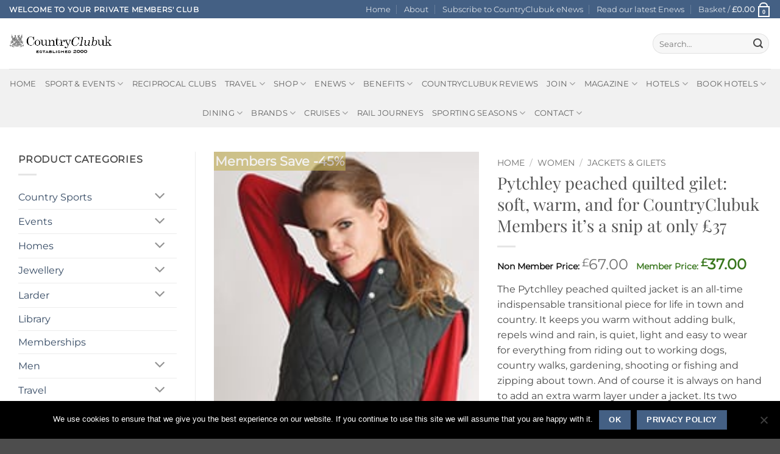

--- FILE ---
content_type: text/javascript; charset=utf-8
request_url: https://www.countryclubuk.com/wp-content/plugins/custom-start-date-for-woocommerce-subscriptions/js/js.js?ver=1768909761
body_size: 6471
content:
jQuery(function( $ ) {
	//Get start date label
	// var start_label = $("#_wscsd_start_label").val();
	// if(!start_label){
	// 	$(".wscsd_hide_date_options").css("display", "none");
	// }
	//Check if dates are already exist otherwise hide the field
	/*
	var wscsd_fixed_start_dates_save = $(".wscsd_fixed_start_dates_save").val();
	if( wscsd_fixed_start_dates_save ){
		$(".wscsd_label").css("display", "block");
	}
	*/
	//Display options when a custom start is selected
	$("#_wscsd_delay_type").change(function(){
	    $(".wscsd_delay_additional_options").css("display", "none");
	     var str = $("#_wscsd_delay_type").val();
		 
	     if( ( !str ) || ( 'no_delay' == str ) ) {
	        $(".wscsd_hide_date").css("display", "none");
		 	$(".wscsd_cut_off").css("display", "none");
		 	$(".wscsd_max_dates").css("display", "none");
		 	$(".wscsd_label").css("display", "none");
		 	$(".wscsd_cut_off_max").css("display", "none");
		 	$(".wscsd_delay_payment").css("display", "none");
		 	
	    } else {
	    	$(".wscsd_delay_payment").css("display", "block");
	    	if( str == 'delay') {
				//Show the start date label (wscsd_hide_date_options) field
				$(".wscsd_hide_date_options").css("display", "block");
	    		$(".wscsd_hide_date").css("display", "none");
		 		$(".wscsd_label").css("display", "block");
		 		$(".wscsd_cut_off").css("display", "none");
		 		$(".wscsd_max_dates").css("display", "none");
		 		$(".wscsd_cut_off_max").css("display", "none");
		 	} else if( str == 'fixed' ){
				//Show the start date label (wscsd_hide_date_options) field
				$(".wscsd_hide_date_options").css("display", "block");
		 		$(".wscsd_hide_date").css("display", "block");
		 		$(".wscsd_cut_off").css("display", "block");
		 		$(".wscsd_max_dates").css("display", "block");
		 		$(".wscsd_cut_off_max").css("display", "none");
		 	} else {
		 		$(".wscsd_hide_date").css("display", "none");
		 		$(".wscsd_label").css("display", "block");
		 		$(".wscsd_max_dates").css("display", "none");
		 		$(".wscsd_cut_off").css("display", "block");		
		 		$(".wscsd_cut_off_max").css("display", "block");
		 	}
	    }
		$(".wscsd_"+str).css("display", "block");
	});

	
	//Display date options
	$("#_wscsd_hide_date").click(function(){
	    $(".wscsd_hide_date_options").css("display", "block");
	     if($("#_wscsd_hide_date").prop("checked") == false) {
	          $(".wscsd_hide_date_options").css("display", "block");
	          $(".wscsd_max_dates").css("display", "block");
	          $(".wscsd_label").css("display", "block");
	    } else {
	    	$(".wscsd_hide_date_options").css("display", "none");
	    	$(".wscsd_max_dates").css("display", "none");
	    	$(".wscsd_label").css("display", "none");
	    }
	});

	/*****
	Fixed dates
	******/
	//Add dates (Simple Subscription)
	$('body').on('click', '#_wscsd_fixed_start_dates_add', function(){
		var start_date = $(this).parent().siblings("#_wscsd_fixed_start_dates_field").val();
		if ($(this).closest('.wscsd_fixed').children('.wscsd_fixed_start_dates_save').val().indexOf(start_date) < 0) {
			$(this).closest('._wscsd_fixed_start_dates_field_field').siblings("#_wscsd_fixed_start_dates_display").append("<span class='wscsd_fixed_start_date'><span class='wscsd_fixed_start_date_data'>"+start_date+"</span><span class='wscsd_fixed_start_date_delete'> X </span></span>");
    	  	$(this).closest('.wscsd_fixed').children('.wscsd_fixed_start_dates_save').val($(this).closest('.wscsd_fixed').children('.wscsd_fixed_start_dates_save').val()  + start_date + '|');
    	  	$(this).parent().siblings("#_wscsd_fixed_start_dates_field").val('');
		}
	});
	//Delete dates
	$('body').on('click', '.wscsd_fixed_start_date_delete', function(){
		var date_to_delete = $(this).closest('.wscsd_fixed_start_date').children('.wscsd_fixed_start_date_data').html() + '|';
		$('#_wscsd_fixed_start_dates_save').val($('#_wscsd_fixed_start_dates_save').val().replace(date_to_delete, ''));
		//variation
		var var_old_dates = $(this).closest('.wscsd_variation').children('.wscsd_fixed_start_dates_save').val();
		if ( (var_old_dates) && (var_old_dates.length > 0) ) {
			$(this).closest('.wscsd_variation').children('.wscsd_fixed_start_dates_save').val($(this).closest('.wscsd_variation').children('.wscsd_fixed_start_dates_save').val().replace(date_to_delete, ''));
			$( this ).closest( '.woocommerce_variation' ).addClass( 'variation-needs-update' );
	    	$( 'button.cancel-variation-changes, button.save-variation-changes' ).prop( 'disabled', false );
		}
		//end variation
	    $(this).closest('.wscsd_fixed_start_date').remove();
	});
	//Delete all dates (Simple Subscription)
	$('body').on('click', '.wscsd_fixed_start_dates_deleteall', function(){
		$(this).closest('.wscsd_fixed').children('.wscsd_fixed_start_dates_save').val('');
	    $(this).siblings("#_wscsd_fixed_start_dates_display").children('.wscsd_fixed_start_date').remove();
	    $( this ).closest( '.woocommerce_variation' ).addClass( 'variation-needs-update' );
	    $( 'button.cancel-variation-changes, button.save-variation-changes' ).prop( 'disabled', false );
	});

	/*****
	Fixed delays
	******/
	//Add dates
	$('body').on('click', '#_wscsd_fixed_delays_add', function(){
		var start_delay = $(this).parent().siblings("#_wscsd_fixed_delay_field").val() + ' ' + $(this).parent().siblings("#_wscsd_fixed_delay_period").val();
		if($(this).parent().siblings("#_wscsd_fixed_delay_field").val()){
			if ($(this).closest('.wscsd_delay').children('.wscsd_fixed_delays_save').val().indexOf(start_delay) < 0) {
				$(this).closest('.form-field').siblings("#_wscsd_fixed_delays_display").append("<span class='wscsd_fixed_delay'><span class='wscsd_fixed_delay_data'>"+start_delay+"</span><span class='wscsd_fixed_delay_delete'> X </span></span>");
				$(this).closest('.wscsd_delay').children('.wscsd_fixed_delays_save').val($(this).closest('.wscsd_delay').children('.wscsd_fixed_delays_save').val()  + start_delay + '|');
				$(this).parent().siblings('#_wscsd_fixed_delay_field').val('');
			}
		}
	});
	//Delete dates
	$('body').on('click', '.wscsd_fixed_delay_delete', function(){
		var delay_to_delete = $(this).closest('.wscsd_fixed_delay').children('.wscsd_fixed_delay_data').html() + '|';
		//$('#_wscsd_fixed_delays_save').val($('#_wscsd_fixed_delays_save').val()  + delay_to_delete + '|');
		$('#_wscsd_fixed_delays_save').val($('#_wscsd_fixed_delays_save').val().replace(delay_to_delete, ''));
		//variation
		var var_old_delay = $(this).closest('.wscsd_variation').children('.wscsd_fixed_delays_save').val();
		if ( (var_old_delay) && (var_old_delay.length > 0) ) {
			$(this).closest('.wscsd_variation').children('.wscsd_fixed_delays_save').val($(this).closest('.wscsd_variation').children('.wscsd_fixed_delays_save').val().replace(delay_to_delete, ''));
			$( this ).closest( '.woocommerce_variation' ).addClass( 'variation-needs-update' );
	    	$( 'button.cancel-variation-changes, button.save-variation-changes' ).prop( 'disabled', false );
		}
		
		//end variation
	    $(this).closest('.wscsd_fixed_delay').remove();
	});
	//Delete all dates (Fixed delays Field)
	$('body').on('click', '.wscsd_fixed_delays_deleteall', function(){
		$(this).closest('.wscsd_delay').children('.wscsd_fixed_delays_save').val('');
	    $(this).siblings("#_wscsd_fixed_delays_display").children('.wscsd_fixed_delay').remove();
	    $( this ).closest( '.woocommerce_variation' ).addClass( 'variation-needs-update' );
	    	$( 'button.cancel-variation-changes, button.save-variation-changes' ).prop( 'disabled', false );
	});

	/*****
	Calendar | Maximum Start Date show/hide on single product
	******/
	$('body').on('change', '#_wscsd_cut_off_max',function(){
		var max_cut = $("#_wscsd_cut_off_max").val();
		if( max_cut == '') {
			$(this).closest('._wscsd_cut_off_max_field').siblings('.wscsd_cut_off_max_fixed_date').css("display", "none");
			$(this).closest('._wscsd_cut_off_max_field').siblings('.wscsd_cut_off_max_period').css("display", "none");
		} else if( max_cut == 'fixed_date') {
			$(this).closest('._wscsd_cut_off_max_field').siblings('.wscsd_cut_off_max_fixed_date').css("display", "block");
			$(this).closest('._wscsd_cut_off_max_field').siblings('.wscsd_cut_off_max_period').css("display", "none");
		} else if( max_cut == 'period') {
			$(this).closest('._wscsd_cut_off_max_field').siblings('.wscsd_cut_off_max_fixed_date').css("display", "none");
			$(this).closest('._wscsd_cut_off_max_field').siblings('.wscsd_cut_off_max_period').css("display", "block");
		}
	});

	//Maximum Start Date show/hide on variation product
	$('body').on('change', '[id^="_wscsd_cut_off_max["]', function(event) {
		var variation_ID = (event.target.id).match(/\[(\d+)\]/);
		variation_ID = variation_ID ? variation_ID[1] : '';
		var max_cut = $(this).val();

		// Build selector with escaped brackets
		var $field = $('#_wscsd_cut_off_max_field\\[' + variation_ID + '\\]');

		if (max_cut === '') {
			$field.find('.wscsd_cut_off_max_fixed_date, .wscsd_cut_off_max_period').hide();
		} else if (max_cut === 'fixed_date') {
			$field.find('.wscsd_cut_off_max_fixed_date').show();
			$field.find('.wscsd_cut_off_max_period').hide();
		} else if (max_cut === 'period') {
			$field.find('.wscsd_cut_off_max_fixed_date').hide();
			$field.find('.wscsd_cut_off_max_period').show();
		}
	});

		//VARIATIONS
	$('body').on('change', '[id^="_wscsd_delay_type"]', function(event) {
	  	var variation_ID = '\[' + (event.target.id).split("[").pop();
	  	if ( ( variation_ID ) && ( 0 < variation_ID.length ) ) {
		  	var delay_type = $(document.getElementById("_wscsd_delay_type" + variation_ID )).val();
			$(document.getElementById("_wscsd_fixed" + variation_ID )).css("display", "none");
			$(document.getElementById("_wscsd_delay" + variation_ID )).css("display", "none");
			$(document.getElementById("_wscsd_delay_payment" + variation_ID )).css("display", "none");
				
		    if( ( !delay_type ) || ( 'no_delay' == delay_type ) || ( 'product_default' == delay_type ) ) {
		        $(document.getElementById("_wscsd_hide_date_options" + variation_ID )).css("display", "none");
			 	$(document.getElementById("_wscsd_cut_off_field" + variation_ID )).css("display", "none");
			 	$(document.getElementById("_wscsd_max_dates_field" + variation_ID )).css("display", "none");
			 	$(document.getElementById("_wscsd_start_date_label" + variation_ID )).css("display", "none");
			 	$(document.getElementById("_wscsd_start_date_label_display" + variation_ID )).css("display", "none");
				$(document.getElementById("_wscsd_delay_payment" + variation_ID )).css("display", "none");
				$(document.getElementById("_wscsd_cut_off_max_field" + variation_ID )).css("display", "none");
		    } else {
				$(document.getElementById("_wscsd_delay_payment" + variation_ID )).css("display", "block");
		    	if( delay_type == 'delay') {
		    		$(document.getElementById("_wscsd_hide_date_options" + variation_ID )).css("display", "none");
			 		$(document.getElementById("_wscsd_cut_off_field" + variation_ID )).css("display", "none");
			 		$(document.getElementById("_wscsd_start_date_label" + variation_ID )).css("display", "block");
					$(document.getElementById("_wscsd_start_date_label_display" + variation_ID )).css("display", "block");
			 		$(document.getElementById("_wscsd_max_dates_field" + variation_ID )).css("display", "none");
					$(document.getElementById("_wscsd_cut_off_max_field" + variation_ID )).css("display", "none");
			 	} else if( delay_type == 'fixed' ){
					$(document.getElementById("_wscsd_hide_date_options" + variation_ID )).css("display", "block");
			 		$(document.getElementById("_wscsd_cut_off_field" + variation_ID )).css("display", "block");
			 		$(document.getElementById("_wscsd_start_date_label" + variation_ID )).css("display", "block");
					$(document.getElementById("_wscsd_start_date_label_display" + variation_ID )).css("display", "block");
			 		$(document.getElementById("_wscsd_max_dates_field" + variation_ID )).css("display", "block");
					$(document.getElementById("_wscsd_cut_off_max_field" + variation_ID )).css("display", "none");
			 	} else {
			 		$(document.getElementById("_wscsd_hide_date_options" + variation_ID )).css("display", "none");
			 		$(document.getElementById("_wscsd_start_date_label" + variation_ID )).css("display", "block");
					$(document.getElementById("_wscsd_start_date_label_display" + variation_ID )).css("display", "block");
			 		$(document.getElementById("_wscsd_max_dates_field" + variation_ID )).css("display", "none");
			 		$(document.getElementById("_wscsd_cut_off_field" + variation_ID )).css("display", "block");	
					$(document.getElementById("_wscsd_delay_payment" + variation_ID )).css("display", "block");
					$(document.getElementById("_wscsd_cut_off_max_field" + variation_ID )).css("display", "block");
			 	}
		    }
			$(document.getElementById("_wscsd_" + delay_type + variation_ID)).css("display", "block");
		}
	});

	//Display date options
	$('body').on('click', '[id^="_wscsd_hide_date"]', function(event) {
		var variation_ID = '\[' + (event.target.id).split("[").pop();
	    if ( ( variation_ID ) && ( 0 < variation_ID.length ) ) {
		    if($(document.getElementById("_wscsd_hide_date" + variation_ID )).prop("checked") == false) {
		          $(document.getElementById("_wscsd_max_dates_field" + variation_ID )).css("display", "block");
		          $(document.getElementById("_wscsd_start_date_label" + variation_ID )).css("display", "block");
		          $(document.getElementById("_wscsd_start_date_label_display" + variation_ID )).css("display", "block");
		    } else {
		    	$(document.getElementById("_wscsd_max_dates_field" + variation_ID )).css("display", "none");
		    	$(document.getElementById("_wscsd_start_date_label" + variation_ID )).css("display", "none");
				$(document.getElementById("_wscsd_start_date_label_display" + variation_ID )).css("display", "none");
		    }
		}
	});

	/*****
	Fixed dates
	******/
	//Add dates (Variable Subscription)
	$('body').on('click', '[id^="_wscsd_fixed_start_dates_add"]', function(event){
		var variation_ID = '\[' + (event.target.id).split("[").pop();
		if ( ( variation_ID ) && ( 0 < variation_ID.length ) ) {
			var start_date = $(document.getElementById("_wscsd_fixed_start_dates_field" + variation_ID )).val();
			if (start_date) {
				$(document.getElementById("_wscsd_fixed_start_dates_display" + variation_ID )).append("<span class='wscsd_fixed_start_date'><span class='wscsd_fixed_start_date_data'>"+start_date+"</span><span class='wscsd_fixed_start_date_delete'> X </span></span>");
	    	  	$(document.getElementById("_wscsd_fixed_start_dates_save" + variation_ID )).val($(this).closest('.wscsd_fixed').children('.wscsd_fixed_start_dates_save').val()  + start_date + '|');
	    	  	$(document.getElementById("_wscsd_fixed_start_dates_field" + variation_ID )).val('');
			}
		}
	});
	//Delete all dates (Variable Subscription)
	$('body').on('click', '[id^="_wscsd_fixed_start_dates_deleteall"]', function(event){
		var variation_ID = '\[' + (event.target.id).split("[").pop();
		if ( ( variation_ID ) && ( 0 < variation_ID.length ) ) {
			$(document.getElementById("_wscsd_fixed" + variation_ID)).children('.wscsd_fixed_start_dates_save').val('');
		    $(document.getElementById("_wscsd_fixed_start_dates_display" + variation_ID)).children('.wscsd_fixed_start_date').remove(); 
		}
	});
	//end variation

if( $("table.variations" ).length == 1 ){
	$( ".single_variation_wrap" ).on( "show_variation", function ( event, variation ) {
    // Fired when the user selects all the required dropdowns / attributes
    // and a final variation is selected / shown
	//Show further only if wcsatt is disabled
	if( $('.wcsatt-options-wrapper-grouped').length == 0 ){
		$(variation.start_date_display).insertAfter(".woocommerce-variation-description");

		if ($('.wscsd_date_picker').length > 0) {
			$('.wscsd_date_picker').css('display', 'none');
			if ($('.wcsatt-options-wrapper').css('display') == 'none') {
				$('.wscsd_date_picker').css('display', '');
			}else{
				var customDatePicker = $('.wscsd_date_picker'); //Store the custom date options
				customDatePicker.hide(); //Hide the custom date options
				var csdatePicker = $(customDatePicker).detach(); //Detach the custom date options but save its elements and events

				$(csdatePicker).insertAfter(".woocommerce-variation-description").show();

				//Show the custom date option as per wcsatt radio selection.
				$('.wcsatt-options-prompt-label input[type="radio"]').on('change', function() {
					// Check if the subscription radio button is checked
					if ($('.wcsatt-options-prompt-label-subscription input[type="radio"]:checked').length > 0) {
						// Append the custom date
						$(csdatePicker).appendTo($('.wcsatt-options-wrapper')).show();
					} 
					// Check if the one-time radio button is checked
					else if ($('.wcsatt-options-prompt-label-one-time input[type="radio"]:checked').length > 0) {
						// Detach the custom date again
						$(customDatePicker).detach();
					}
				});
			}
		}
	}
	} ).on('hide_variation', function(event) {
		$('.wscsd_date_picker').remove();
	});
}


		// Make sure start date picker is in the past
	$( '.woocommerce-subscriptions.date-picker.hasDatepicker#start' ).datepicker( 'option', 'maxDate', null );

	// Make sure start date is before now on change js in assets/js/admin/meta-boxes-subscription.js?ver=6.9.2

	//Hide start date
	$( "#subscription-wscsd-start-date" ).filter(function() {
    	return $(this).next("#subscription-start-date").css("display", "none");
	});

	//Ensure the WSCSD fields will appear on Simple Subscription General Tab if All Product for Woocommerce Subscription is disabled
	$(document).on('click', '.general_tab a', function() {
		if ($('#product-type').val() == 'subscription') {
            $('.wscsd_custom_start_date.show_if_subscription').css('display', 'block');
            $('.wscsd_custom_start_date.show_if_subscription').css('min-height', 'auto');
            $('.wscsd_custom_start_date.show_if_subscription').css('float', 'right');
			$('.wscsd_custom_start_date.show_if_subscription').css('width', 'revert-layer');
			
			$('.woocommerce_options_panel.wscsd_custom_start_date').css('display', 'block');
            $('.woocommerce_options_panel.wscsd_custom_start_date').css('min-height', 'auto');
            $('.woocommerce_options_panel.wscsd_custom_start_date').css('float', 'right');
			$('.woocommerce_options_panel.wscsd_custom_start_date').css('width', 'revert-layer');
        }
    });
	if ($('#product-type').val() == 'subscription') {
		$('.wscsd_custom_start_date.show_if_subscription').css('display', 'block');
		$('.wscsd_custom_start_date.show_if_subscription').css('min-height', 'auto');
		$('.wscsd_custom_start_date.show_if_subscription').css('float', 'right');
		$('.wscsd_custom_start_date.show_if_subscription').css('width', 'revert-layer');
	}
	if ($('#product-type').val() == 'variable-subscription'){
		$(document).on('click', '.variations_tab a', function() {	
			$('#woocommerce-product-data').on('woocommerce_variations_loaded', function(event, response) {
				$('.wscsd_variations_box').css('display', 'block');
				$('[id^="_wscsd_delay_type"]').each(function() {
					var $this = $(this);
					var delayType = $this.val();

					// Scope to the current variation group
					var $group = $this.closest('.wscsd_variations_box');

					// Scoped selectors (note the escaped '[')
					var selectors = [
						'[id^="_wscsd_delay_payment\\["]',
						'[id^="_wscsd_hide_date_options\\["]',
						'[id^="_wscsd_start_date_label\\["]',
						'[id^="_wscsd_start_date_label_display\\["]',
						'[id^="_wscsd_fixed\\["]',
						'[id^="_wscsd_delay\\["]',
						'[id^="_wscsd_cut_off_field\\["]',
						'[id^="_wscsd_cut_off_max_field\\["]'
					];

					var $targets = $group.find(selectors.join(','));

					if (delayType === 'no_delay' || delayType === 'product_default') {
						//Hide all fields
						$targets.hide();
					} else if (delayType === 'fixed') {
						// Show everything first
						$targets.show();
						//Hide or show max nb of date to display, Start date label & Show Start Date Label in Cart & Checkout
						if($group.find('[id^="_wscsd_hide_date\\["]').is(':checked')){
							$group.find('[id^="_wscsd_start_date_label\\["]').hide();
							$group.find('[id^="_wscsd_max_dates_field\\["]').hide();
							$group.find('[id^="_wscsd_start_date_label_display\\["]').hide();
						}else{
							$group.find('[id^="_wscsd_start_date_label\\["]').show();
							$group.find('[id^="_wscsd_max_dates_field\\["]').show();
							$group.find('[id^="_wscsd_start_date_label_display\\["]').show();
						}
							

						// Hide the delay field
						$group.find('[id^="_wscsd_delay\\["]').hide();

						
						// Hide the maximum start date field
						$group.find('[id^="_wscsd_cut_off_max_field\\["]').hide();
					} else if (delayType === 'delay') {
						// Show everything first
						$targets.show();

						// Hide the delay field
						$group.find('[id^="_wscsd_hide_date_options\\["]').hide();
						
						// Hide the fixed start date field
						$group.find('[id^="_wscsd_fixed\\["]').hide();
						
						//Hide the Cut off field
						$group.find('[id^="_wscsd_cut_off_field\\["]').hide();
						
						// Hide the maximum start date field
						$group.find('[id^="_wscsd_cut_off_max_field\\["]').hide();
					} else if (delayType === 'calendar') {
						// Show everything first
						$targets.show();

						// Maximum start date field
						if($group.find('[id^="_wscsd_cut_off_max\\["]').val() == ''){
							$group.find('.wscsd_cut_off_max_fixed_date').hide();
							$group.find('.wscsd_cut_off_max_period').hide();
						}else if ($group.find('[id^="_wscsd_cut_off_max\\["]').val() == 'fixed_date'){
							$group.find('.wscsd_cut_off_max_fixed_date').show();
							$group.find('.wscsd_cut_off_max_period').hide();
						}else if ($group.find('[id^="_wscsd_cut_off_max\\["]').val() == 'period') {
							$group.find('.wscsd_cut_off_max_fixed_date').hide();
							$group.find('.wscsd_cut_off_max_period').show();
						}

						// Hide the delay field
						$group.find('[id^="_wscsd_hide_date_options\\["]').hide();
						
						// Hide the fixed start date field
						$group.find('[id^="_wscsd_fixed\\["]').hide();
						
						// Hide the delay field
						$group.find('[id^="_wscsd_delay\\["]').hide();
					}
				});
			});
		});
	}
	
	//Check if All Product for woocommerce Subscription plugin is deactivated
	if (document.querySelectorAll('ul.product_data_tabs li.satt_options').length == 0) {
        // Monitor when a variation is saved
      	$('#variable_product_options').on('click', 'button.save-variation-changes', function() {
			$('#woocommerce-product-data').on('woocommerce_variations_loaded', function(event, response) {
				if($('#product-type').val() == 'variable-subscription') {					
					$('.wscsd_variations_box [id^="_wscsd_delay_type"]').each(function() {
						var $this = $(this);
						var delayType = $this.val();

						// Scope to the current variation group
						var $group = $this.closest('.wscsd_variations_box');

						// Scoped selectors (note the escaped '[')
						var selectors = [
							'[id^="_wscsd_delay_payment\\["]',
							'[id^="_wscsd_hide_date_options\\["]',
							'[id^="_wscsd_start_date_label\\["]',
							'[id^="_wscsd_start_date_label_display\\["]',
							'[id^="_wscsd_fixed\\["]',
							'[id^="_wscsd_delay\\["]',
							'[id^="_wscsd_cut_off_field\\["]',
							'[id^="_wscsd_cut_off_max_field\\["]'
						];

						var $targets = $group.find(selectors.join(','));

						if (delayType === 'no_delay' || delayType === 'product_default') {
							//Hide all fields
							$targets.hide();
						} else if (delayType === 'fixed') {
							// Show everything first
							$targets.show();
							//Max nb of date to display
							$group.find('[id^="_wscsd_max_dates_field\\["]').show();

							// Hide the delay field
							$group.find('[id^="_wscsd_delay\\["]').hide();

							
							// Hide the maximum start date field
							$group.find('[id^="_wscsd_cut_off_max_field\\["]').hide();
						} else if (delayType === 'delay') {
							// Show everything first
							$targets.show();

							// Hide the delay field
							$group.find('[id^="_wscsd_hide_date_options\\["]').hide();
							
							// Hide the fixed start date field
							$group.find('[id^="_wscsd_fixed\\["]').hide();
							
							//Hide the Cut off field
							$group.find('[id^="_wscsd_cut_off_field\\["]').hide();
							
							// Hide the maximum start date field
							$group.find('[id^="_wscsd_cut_off_max_field\\["]').hide();
						} else if (delayType === 'calendar') {
							// Show everything first
							$targets.show();

							// Maximum start date field
							if($group.find('[id^="_wscsd_cut_off_max\\["]').val() == ''){
								$group.find('.wscsd_cut_off_max_fixed_date').hide();
								$group.find('.wscsd_cut_off_max_period').hide();
							}else if ($group.find('[id^="_wscsd_cut_off_max\\["]').val() == 'fixed_date'){
								$group.find('.wscsd_cut_off_max_fixed_date').show();
								$group.find('.wscsd_cut_off_max_period').hide();
							}else if ($group.find('[id^="_wscsd_cut_off_max\\["]').val() == 'period') {
								$group.find('.wscsd_cut_off_max_fixed_date').hide();
								$group.find('.wscsd_cut_off_max_period').show();
							}

							// Hide the delay field
							$group.find('[id^="_wscsd_hide_date_options\\["]').hide();
							
							// Hide the fixed start date field
							$group.find('[id^="_wscsd_fixed\\["]').hide();
							
							// Hide the delay field
							$group.find('[id^="_wscsd_delay\\["]').hide();
						}
					});
				}
            });
		});
		
        // Monitor when a variation is generated
		$('#variable_product_options').on('click', 'button.generate_variations', function() {
		
			// Monitor the variations table for changes (new rows added)
			let initialRowCount = $('#variable_product_options .woocommerce_variations .woocommerce_variation').length;
	
			// Check every 2 seconds if the number of variations has increased
			let checkVariationsAdded = setInterval(function() {
				let currentRowCount = $('#variable_product_options .woocommerce_variations .woocommerce_variation').length;
				
				if (currentRowCount > initialRowCount) {
					if($('#product-type').val() == 'variable-subscription') {
						$('.wscsd_variations_box').css('display', 'block');
						$('.wscsd_variations_box [id^="_wscsd_delay_type"]').each(function() {
							var $this = $(this);
							var delayType = $this.val();

							// Scope to the current variation group
							var $group = $this.closest('.wscsd_variations_box');

							// Scoped selectors (note the escaped '[')
							var selectors = [
								'[id^="_wscsd_delay_payment\\["]',
								'[id^="_wscsd_hide_date_options\\["]',
								'[id^="_wscsd_start_date_label\\["]',
								'[id^="_wscsd_start_date_label_display\\["]',
								'[id^="_wscsd_fixed\\["]',
								'[id^="_wscsd_delay\\["]',
								'[id^="_wscsd_cut_off_field\\["]',
								'[id^="_wscsd_cut_off_max_field\\["]'
							];

							var $targets = $group.find(selectors.join(','));

							if (delayType === 'no_delay' || delayType === 'product_default') {
								//Hide all fields
								$targets.hide();
							} else if (delayType === 'fixed') {
								// Show everything first
								$targets.show();
								//Max nb of date to display
								$group.find('[id^="_wscsd_max_dates_field\\["]').show();

								// Hide the delay field
								$group.find('[id^="_wscsd_delay\\["]').hide();

								
								// Hide the maximum start date field
								$group.find('[id^="_wscsd_cut_off_max_field\\["]').hide();
							} else if (delayType === 'delay') {
								// Show everything first
								$targets.show();

								// Hide the delay field
								$group.find('[id^="_wscsd_hide_date_options\\["]').hide();
								
								// Hide the fixed start date field
								$group.find('[id^="_wscsd_fixed\\["]').hide();
								
								//Hide the Cut off field
								$group.find('[id^="_wscsd_cut_off_field\\["]').hide();
								
								// Hide the maximum start date field
								$group.find('[id^="_wscsd_cut_off_max_field\\["]').hide();
							} else if (delayType === 'calendar') {
								// Show everything first
								$targets.show();

								// Maximum start date field
								if($group.find('[id^="_wscsd_cut_off_max\\["]').val() == ''){
									$group.find('.wscsd_cut_off_max_fixed_date').hide();
									$group.find('.wscsd_cut_off_max_period').hide();
								}else if ($group.find('[id^="_wscsd_cut_off_max\\["]').val() == 'fixed_date'){
									$group.find('.wscsd_cut_off_max_fixed_date').show();
									$group.find('.wscsd_cut_off_max_period').hide();
								}else if ($group.find('[id^="_wscsd_cut_off_max\\["]').val() == 'period') {
									$group.find('.wscsd_cut_off_max_fixed_date').hide();
									$group.find('.wscsd_cut_off_max_period').show();
								}

								// Hide the delay field
								$group.find('[id^="_wscsd_hide_date_options\\["]').hide();
								
								// Hide the fixed start date field
								$group.find('[id^="_wscsd_fixed\\["]').hide();
								
								// Hide the delay field
								$group.find('[id^="_wscsd_delay\\["]').hide();
							}
						});
					}
					clearInterval(checkVariationsAdded);
				}
			}, 2000); // 2-second interval
	
		});
		
        // Monitor when a variation is added manually
		$('#variable_product_options').on('click', 'button.add_variation_manually', function() {
			
			// Monitor the variations table for changes (new rows added)
			let initialRowCount = $('#variable_product_options .woocommerce_variations .woocommerce_variation').length;
	
			// Check every 2 seconds if the number of variations has increased
			let checkVariationsAdded = setInterval(function() {
				let currentRowCount = $('#variable_product_options .woocommerce_variations .woocommerce_variation').length;
				
				if (currentRowCount > initialRowCount) {
					if($('#product-type').val() == 'variable-subscription') {
						$('.wscsd_variations_box').css('display', 'block');
						$('.wscsd_variations_box [id^="_wscsd_delay_type"]').each(function() {
							var $this = $(this);
							var delayType = $this.val();

							// Scope to the current variation group
							var $group = $this.closest('.wscsd_variations_box');

							// Scoped selectors (note the escaped '[')
							var selectors = [
								'[id^="_wscsd_delay_payment\\["]',
								'[id^="_wscsd_hide_date_options\\["]',
								'[id^="_wscsd_start_date_label\\["]',
								'[id^="_wscsd_start_date_label_display\\["]',
								'[id^="_wscsd_fixed\\["]',
								'[id^="_wscsd_delay\\["]',
								'[id^="_wscsd_cut_off_field\\["]',
								'[id^="_wscsd_cut_off_max_field\\["]'
							];

							var $targets = $group.find(selectors.join(','));

							if (delayType === 'no_delay' || delayType === 'product_default') {
								//Hide all fields
								$targets.hide();
							} else if (delayType === 'fixed') {
								// Show everything first
								$targets.show();
								//Max nb of date to display
								$group.find('[id^="_wscsd_max_dates_field\\["]').show();

								// Hide the delay field
								$group.find('[id^="_wscsd_delay\\["]').hide();

								
								// Hide the maximum start date field
								$group.find('[id^="_wscsd_cut_off_max_field\\["]').hide();
							} else if (delayType === 'delay') {
								// Show everything first
								$targets.show();

								// Hide the delay field
								$group.find('[id^="_wscsd_hide_date_options\\["]').hide();
								
								// Hide the fixed start date field
								$group.find('[id^="_wscsd_fixed\\["]').hide();
								
								//Hide the Cut off field
								$group.find('[id^="_wscsd_cut_off_field\\["]').hide();
								
								// Hide the maximum start date field
								$group.find('[id^="_wscsd_cut_off_max_field\\["]').hide();
							} else if (delayType === 'calendar') {
								// Show everything first
								$targets.show();

								// Maximum start date field
								if($group.find('[id^="_wscsd_cut_off_max\\["]').val() == ''){
									$group.find('.wscsd_cut_off_max_fixed_date').hide();
									$group.find('.wscsd_cut_off_max_period').hide();
								}else if ($group.find('[id^="_wscsd_cut_off_max\\["]').val() == 'fixed_date'){
									$group.find('.wscsd_cut_off_max_fixed_date').show();
									$group.find('.wscsd_cut_off_max_period').hide();
								}else if ($group.find('[id^="_wscsd_cut_off_max\\["]').val() == 'period') {
									$group.find('.wscsd_cut_off_max_fixed_date').hide();
									$group.find('.wscsd_cut_off_max_period').show();
								}

								// Hide the delay field
								$group.find('[id^="_wscsd_hide_date_options\\["]').hide();
								
								// Hide the fixed start date field
								$group.find('[id^="_wscsd_fixed\\["]').hide();
								
								// Hide the delay field
								$group.find('[id^="_wscsd_delay\\["]').hide();
							}
						});
					}
					clearInterval(checkVariationsAdded);
				}
			}, 2000); // 2-second interval
	
		});

        // Monitor when a variation is removed
        $('#variable_product_options').on('click', 'a.remove_variation', function() {

            // Monitor the variations table for changes (rows removed)
            let initialRowCount = $('#variable_product_options .woocommerce_variations .woocommerce_variation').length;

            // Check every 2 seconds if the number of variations has decreased
            let checkVariationsRemoved = setInterval(function() {
                let currentRowCount = $('#variable_product_options .woocommerce_variations .woocommerce_variation').length;

                if (currentRowCount < initialRowCount) {
					if($('#product-type').val() == 'variable-subscription') {
						$('.wscsd_variations_box').css('display', 'block');
						$('.wscsd_variations_box [id^="_wscsd_delay_type"]').each(function() {
							var delayType = $(this).val();
							if (delayType === 'no_delay') {
								$(".wscsd_delay_additional_options").css("display", "none");
							}
						});
					}
                    clearInterval(checkVariationsRemoved);
                }
            }, 2000); // 2-second interval
        });
		
		$(document).on('click', '.variations_tab a', function() {
			if ($('#product-type').val() == 'variable'){
				$('#woocommerce-product-data').on('woocommerce_variations_loaded', function(event, response) {
					$('[id^="_wscsd_delay_type"]').each(function() {
                        var delayType = $(this).val();
                        if (delayType === 'no_delay') {
						    $(".wscsd_delay_additional_options").css("display", "none");
                        }
					});
				});
			}else if ($('#product-type').val() == 'variable-subscription'){
				$('#woocommerce-product-data').on('woocommerce_variations_loaded', function(event, response) {
					$('[id^="_wscsd_delay_type"]').each(function() {
						var $this = $(this);
						var delayType = $this.val();

						// Scope to the current variation group
						var $group = $this.closest('.wscsd_variations_box');

						// Scoped selectors (note the escaped '[')
						var selectors = [
							'[id^="_wscsd_delay_payment\\["]',
							'[id^="_wscsd_hide_date_options\\["]',
							'[id^="_wscsd_start_date_label\\["]',
							'[id^="_wscsd_start_date_label_display\\["]',
							'[id^="_wscsd_fixed\\["]',
							'[id^="_wscsd_delay\\["]',
							'[id^="_wscsd_cut_off_field\\["]',
							'[id^="_wscsd_cut_off_max_field\\["]'
						];

						var $targets = $group.find(selectors.join(','));

						if (delayType === 'no_delay' || delayType === 'product_default') {
							//Hide all fields
							$targets.hide();
						} else if (delayType === 'fixed') {
							// Show everything first
							$targets.show();
							//Max nb of date to display
							$group.find('[id^="_wscsd_max_dates_field\\["]').show();

							// Hide the delay field
							$group.find('[id^="_wscsd_delay\\["]').hide();

							
							// Hide the maximum start date field
							$group.find('[id^="_wscsd_cut_off_max_field\\["]').hide();
						} else if (delayType === 'delay') {
							// Show everything first
							$targets.show();

							// Hide the delay field
							$group.find('[id^="_wscsd_hide_date_options\\["]').hide();
							
							// Hide the fixed start date field
							$group.find('[id^="_wscsd_fixed\\["]').hide();
							
							//Hide the Cut off field
							$group.find('[id^="_wscsd_cut_off_field\\["]').hide();
							
							// Hide the maximum start date field
							$group.find('[id^="_wscsd_cut_off_max_field\\["]').hide();
						} else if (delayType === 'calendar') {
							// Show everything first
							$targets.show();

							// Maximum start date field
							if($group.find('[id^="_wscsd_cut_off_max\\["]').val() == ''){
								$group.find('.wscsd_cut_off_max_fixed_date').hide();
								$group.find('.wscsd_cut_off_max_period').hide();
							}else if ($group.find('[id^="_wscsd_cut_off_max\\["]').val() == 'fixed_date'){
								$group.find('.wscsd_cut_off_max_fixed_date').show();
								$group.find('.wscsd_cut_off_max_period').hide();
							}else if ($group.find('[id^="_wscsd_cut_off_max\\["]').val() == 'period') {
								$group.find('.wscsd_cut_off_max_fixed_date').hide();
								$group.find('.wscsd_cut_off_max_period').show();
							}

							// Hide the delay field
							$group.find('[id^="_wscsd_hide_date_options\\["]').hide();
							
							// Hide the fixed start date field
							$group.find('[id^="_wscsd_fixed\\["]').hide();
							
							// Hide the delay field
							$group.find('[id^="_wscsd_delay\\["]').hide();
						}
					});
					$('.wscsd_variations_box').css('display', 'block');
				});
			}
		});

		if ($('#product-type').val() == 'variable-subscription') {
			$('.wscsd_variations_box').css('display', 'block');
			$('.woocommerce_options_panel.wscsd_custom_start_date').css('display', 'none');
			$('.wscsd_variations_box').css('float', 'left');
			$('.wscsd_variations_box').css('width', '100%');
		}
		if ($('#product-type').val() == 'variable') {
			// $('.wscsd_variations_box').css('display', 'none');
			$('.wscsd_variations_box').remove();
			$('.woocommerce_options_panel.wscsd_custom_start_date').css('display', 'none');
			$('.wscsd_variations_box').css('float', 'left');
			$('.wscsd_variations_box').css('width', '100%');
		}
		if ($('#product-type').val() == 'subscription') {
			$('.wscsd_variations_box').css('display', 'none');
			$('.woocommerce_options_panel.wscsd_custom_start_date').css('display', 'block');
			$('.wscsd_variations_box').css('float', 'left');
			$('.wscsd_variations_box').css('width', '100%');
		}
		
		$('#product-type').on('change', function() {
			if ($(this).val() == 'variable') {
				$('.wscsd_variations_box').css('display', 'none');
				$('.woocommerce_options_panel.wscsd_custom_start_date').css('display', 'none');
				$('.wscsd_variations_box').css('float', 'left');
				$('.wscsd_variations_box').css('width', '100%');
			}
			if ($(this).val() == 'variable-subscription') {
				$('.wscsd_variations_box').css('display', 'block');
				$('.woocommerce_options_panel.wscsd_custom_start_date').css('display', 'none');
				$('.wscsd_variations_box').css('float', 'left');
				$('.wscsd_variations_box').css('width', '100%');
			}
			if ($(this).val() == 'subscription') {
				$('.wscsd_variations_box').css('display', 'none');
				$('.woocommerce_options_panel.wscsd_custom_start_date').css('display', 'block');
				$('.wscsd_variations_box').css('float', 'left');
				$('.wscsd_variations_box').css('width', '100%');
			}
		});
    }
});
